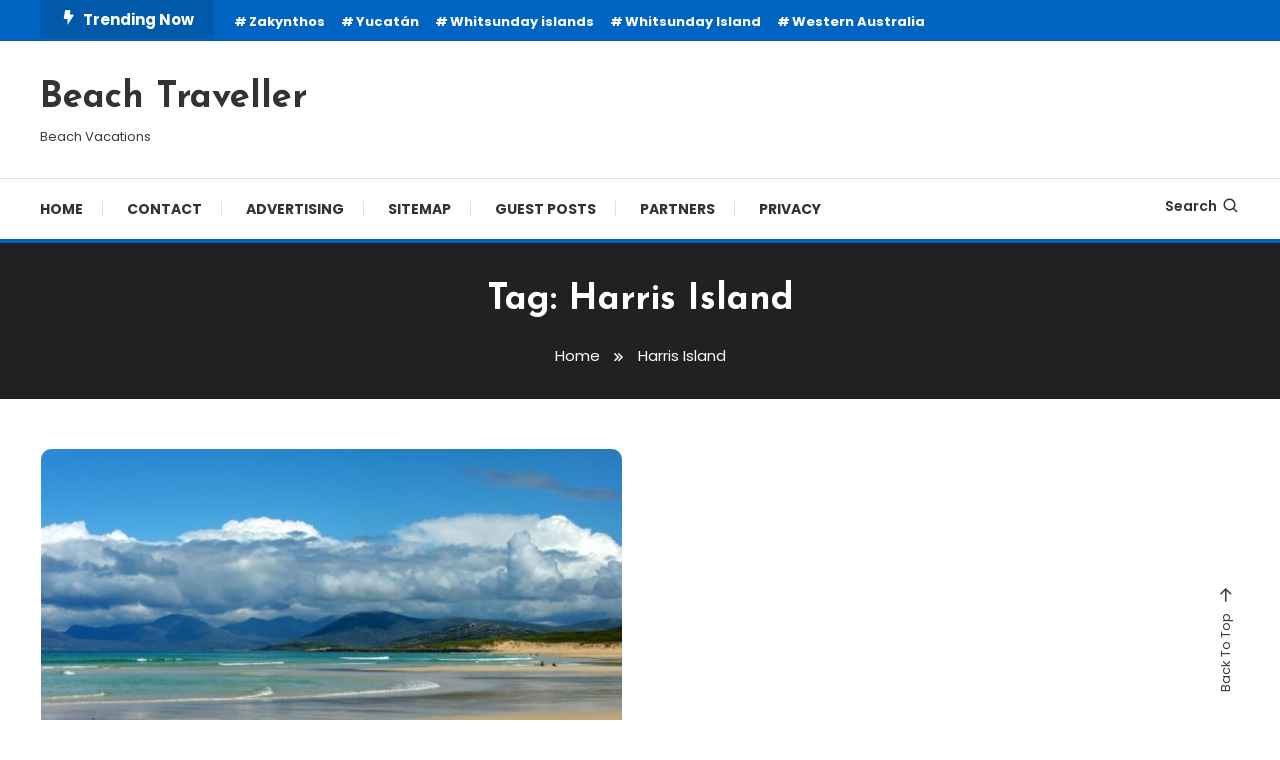

--- FILE ---
content_type: text/html; charset=UTF-8
request_url: https://www.beachtraveller.net/tag/harris-island
body_size: 11271
content:
<!doctype html>
<html lang="en-US">
<head>
	<meta charset="UTF-8">
	<meta name="viewport" content="width=device-width, initial-scale=1">
	<link rel="profile" href="https://gmpg.org/xfn/11">

	<title>Harris Island &#8211; Beach Traveller</title>
<meta name='robots' content='max-image-preview:large' />
	<style>img:is([sizes="auto" i], [sizes^="auto," i]) { contain-intrinsic-size: 3000px 1500px }</style>
	<link rel='dns-prefetch' href='//fonts.googleapis.com' />
<link rel="alternate" type="application/rss+xml" title="Beach Traveller &raquo; Feed" href="https://www.beachtraveller.net/feed" />
<link rel="alternate" type="application/rss+xml" title="Beach Traveller &raquo; Comments Feed" href="https://www.beachtraveller.net/comments/feed" />
<link rel="alternate" type="application/rss+xml" title="Beach Traveller &raquo; Harris Island Tag Feed" href="https://www.beachtraveller.net/tag/harris-island/feed" />
<script type="text/javascript">
/* <![CDATA[ */
window._wpemojiSettings = {"baseUrl":"https:\/\/s.w.org\/images\/core\/emoji\/16.0.1\/72x72\/","ext":".png","svgUrl":"https:\/\/s.w.org\/images\/core\/emoji\/16.0.1\/svg\/","svgExt":".svg","source":{"concatemoji":"https:\/\/www.beachtraveller.net\/wp-includes\/js\/wp-emoji-release.min.js?ver=6.8.3"}};
/*! This file is auto-generated */
!function(s,n){var o,i,e;function c(e){try{var t={supportTests:e,timestamp:(new Date).valueOf()};sessionStorage.setItem(o,JSON.stringify(t))}catch(e){}}function p(e,t,n){e.clearRect(0,0,e.canvas.width,e.canvas.height),e.fillText(t,0,0);var t=new Uint32Array(e.getImageData(0,0,e.canvas.width,e.canvas.height).data),a=(e.clearRect(0,0,e.canvas.width,e.canvas.height),e.fillText(n,0,0),new Uint32Array(e.getImageData(0,0,e.canvas.width,e.canvas.height).data));return t.every(function(e,t){return e===a[t]})}function u(e,t){e.clearRect(0,0,e.canvas.width,e.canvas.height),e.fillText(t,0,0);for(var n=e.getImageData(16,16,1,1),a=0;a<n.data.length;a++)if(0!==n.data[a])return!1;return!0}function f(e,t,n,a){switch(t){case"flag":return n(e,"\ud83c\udff3\ufe0f\u200d\u26a7\ufe0f","\ud83c\udff3\ufe0f\u200b\u26a7\ufe0f")?!1:!n(e,"\ud83c\udde8\ud83c\uddf6","\ud83c\udde8\u200b\ud83c\uddf6")&&!n(e,"\ud83c\udff4\udb40\udc67\udb40\udc62\udb40\udc65\udb40\udc6e\udb40\udc67\udb40\udc7f","\ud83c\udff4\u200b\udb40\udc67\u200b\udb40\udc62\u200b\udb40\udc65\u200b\udb40\udc6e\u200b\udb40\udc67\u200b\udb40\udc7f");case"emoji":return!a(e,"\ud83e\udedf")}return!1}function g(e,t,n,a){var r="undefined"!=typeof WorkerGlobalScope&&self instanceof WorkerGlobalScope?new OffscreenCanvas(300,150):s.createElement("canvas"),o=r.getContext("2d",{willReadFrequently:!0}),i=(o.textBaseline="top",o.font="600 32px Arial",{});return e.forEach(function(e){i[e]=t(o,e,n,a)}),i}function t(e){var t=s.createElement("script");t.src=e,t.defer=!0,s.head.appendChild(t)}"undefined"!=typeof Promise&&(o="wpEmojiSettingsSupports",i=["flag","emoji"],n.supports={everything:!0,everythingExceptFlag:!0},e=new Promise(function(e){s.addEventListener("DOMContentLoaded",e,{once:!0})}),new Promise(function(t){var n=function(){try{var e=JSON.parse(sessionStorage.getItem(o));if("object"==typeof e&&"number"==typeof e.timestamp&&(new Date).valueOf()<e.timestamp+604800&&"object"==typeof e.supportTests)return e.supportTests}catch(e){}return null}();if(!n){if("undefined"!=typeof Worker&&"undefined"!=typeof OffscreenCanvas&&"undefined"!=typeof URL&&URL.createObjectURL&&"undefined"!=typeof Blob)try{var e="postMessage("+g.toString()+"("+[JSON.stringify(i),f.toString(),p.toString(),u.toString()].join(",")+"));",a=new Blob([e],{type:"text/javascript"}),r=new Worker(URL.createObjectURL(a),{name:"wpTestEmojiSupports"});return void(r.onmessage=function(e){c(n=e.data),r.terminate(),t(n)})}catch(e){}c(n=g(i,f,p,u))}t(n)}).then(function(e){for(var t in e)n.supports[t]=e[t],n.supports.everything=n.supports.everything&&n.supports[t],"flag"!==t&&(n.supports.everythingExceptFlag=n.supports.everythingExceptFlag&&n.supports[t]);n.supports.everythingExceptFlag=n.supports.everythingExceptFlag&&!n.supports.flag,n.DOMReady=!1,n.readyCallback=function(){n.DOMReady=!0}}).then(function(){return e}).then(function(){var e;n.supports.everything||(n.readyCallback(),(e=n.source||{}).concatemoji?t(e.concatemoji):e.wpemoji&&e.twemoji&&(t(e.twemoji),t(e.wpemoji)))}))}((window,document),window._wpemojiSettings);
/* ]]> */
</script>
<style id='wp-emoji-styles-inline-css' type='text/css'>

	img.wp-smiley, img.emoji {
		display: inline !important;
		border: none !important;
		box-shadow: none !important;
		height: 1em !important;
		width: 1em !important;
		margin: 0 0.07em !important;
		vertical-align: -0.1em !important;
		background: none !important;
		padding: 0 !important;
	}
</style>
<link rel='stylesheet' id='wp-block-library-css' href='https://www.beachtraveller.net/wp-includes/css/dist/block-library/style.min.css?ver=6.8.3' type='text/css' media='all' />
<style id='classic-theme-styles-inline-css' type='text/css'>
/*! This file is auto-generated */
.wp-block-button__link{color:#fff;background-color:#32373c;border-radius:9999px;box-shadow:none;text-decoration:none;padding:calc(.667em + 2px) calc(1.333em + 2px);font-size:1.125em}.wp-block-file__button{background:#32373c;color:#fff;text-decoration:none}
</style>
<link rel='stylesheet' id='wpblog-post-layouts-block-style-css' href='https://www.beachtraveller.net/wp-content/plugins/wp-blog-post-layouts/includes/assets/css/build.css?ver=1.1.4' type='text/css' media='all' />
<style id='global-styles-inline-css' type='text/css'>
:root{--wp--preset--aspect-ratio--square: 1;--wp--preset--aspect-ratio--4-3: 4/3;--wp--preset--aspect-ratio--3-4: 3/4;--wp--preset--aspect-ratio--3-2: 3/2;--wp--preset--aspect-ratio--2-3: 2/3;--wp--preset--aspect-ratio--16-9: 16/9;--wp--preset--aspect-ratio--9-16: 9/16;--wp--preset--color--black: #000000;--wp--preset--color--cyan-bluish-gray: #abb8c3;--wp--preset--color--white: #ffffff;--wp--preset--color--pale-pink: #f78da7;--wp--preset--color--vivid-red: #cf2e2e;--wp--preset--color--luminous-vivid-orange: #ff6900;--wp--preset--color--luminous-vivid-amber: #fcb900;--wp--preset--color--light-green-cyan: #7bdcb5;--wp--preset--color--vivid-green-cyan: #00d084;--wp--preset--color--pale-cyan-blue: #8ed1fc;--wp--preset--color--vivid-cyan-blue: #0693e3;--wp--preset--color--vivid-purple: #9b51e0;--wp--preset--gradient--vivid-cyan-blue-to-vivid-purple: linear-gradient(135deg,rgba(6,147,227,1) 0%,rgb(155,81,224) 100%);--wp--preset--gradient--light-green-cyan-to-vivid-green-cyan: linear-gradient(135deg,rgb(122,220,180) 0%,rgb(0,208,130) 100%);--wp--preset--gradient--luminous-vivid-amber-to-luminous-vivid-orange: linear-gradient(135deg,rgba(252,185,0,1) 0%,rgba(255,105,0,1) 100%);--wp--preset--gradient--luminous-vivid-orange-to-vivid-red: linear-gradient(135deg,rgba(255,105,0,1) 0%,rgb(207,46,46) 100%);--wp--preset--gradient--very-light-gray-to-cyan-bluish-gray: linear-gradient(135deg,rgb(238,238,238) 0%,rgb(169,184,195) 100%);--wp--preset--gradient--cool-to-warm-spectrum: linear-gradient(135deg,rgb(74,234,220) 0%,rgb(151,120,209) 20%,rgb(207,42,186) 40%,rgb(238,44,130) 60%,rgb(251,105,98) 80%,rgb(254,248,76) 100%);--wp--preset--gradient--blush-light-purple: linear-gradient(135deg,rgb(255,206,236) 0%,rgb(152,150,240) 100%);--wp--preset--gradient--blush-bordeaux: linear-gradient(135deg,rgb(254,205,165) 0%,rgb(254,45,45) 50%,rgb(107,0,62) 100%);--wp--preset--gradient--luminous-dusk: linear-gradient(135deg,rgb(255,203,112) 0%,rgb(199,81,192) 50%,rgb(65,88,208) 100%);--wp--preset--gradient--pale-ocean: linear-gradient(135deg,rgb(255,245,203) 0%,rgb(182,227,212) 50%,rgb(51,167,181) 100%);--wp--preset--gradient--electric-grass: linear-gradient(135deg,rgb(202,248,128) 0%,rgb(113,206,126) 100%);--wp--preset--gradient--midnight: linear-gradient(135deg,rgb(2,3,129) 0%,rgb(40,116,252) 100%);--wp--preset--font-size--small: 13px;--wp--preset--font-size--medium: 20px;--wp--preset--font-size--large: 36px;--wp--preset--font-size--x-large: 42px;--wp--preset--spacing--20: 0.44rem;--wp--preset--spacing--30: 0.67rem;--wp--preset--spacing--40: 1rem;--wp--preset--spacing--50: 1.5rem;--wp--preset--spacing--60: 2.25rem;--wp--preset--spacing--70: 3.38rem;--wp--preset--spacing--80: 5.06rem;--wp--preset--shadow--natural: 6px 6px 9px rgba(0, 0, 0, 0.2);--wp--preset--shadow--deep: 12px 12px 50px rgba(0, 0, 0, 0.4);--wp--preset--shadow--sharp: 6px 6px 0px rgba(0, 0, 0, 0.2);--wp--preset--shadow--outlined: 6px 6px 0px -3px rgba(255, 255, 255, 1), 6px 6px rgba(0, 0, 0, 1);--wp--preset--shadow--crisp: 6px 6px 0px rgba(0, 0, 0, 1);}:where(.is-layout-flex){gap: 0.5em;}:where(.is-layout-grid){gap: 0.5em;}body .is-layout-flex{display: flex;}.is-layout-flex{flex-wrap: wrap;align-items: center;}.is-layout-flex > :is(*, div){margin: 0;}body .is-layout-grid{display: grid;}.is-layout-grid > :is(*, div){margin: 0;}:where(.wp-block-columns.is-layout-flex){gap: 2em;}:where(.wp-block-columns.is-layout-grid){gap: 2em;}:where(.wp-block-post-template.is-layout-flex){gap: 1.25em;}:where(.wp-block-post-template.is-layout-grid){gap: 1.25em;}.has-black-color{color: var(--wp--preset--color--black) !important;}.has-cyan-bluish-gray-color{color: var(--wp--preset--color--cyan-bluish-gray) !important;}.has-white-color{color: var(--wp--preset--color--white) !important;}.has-pale-pink-color{color: var(--wp--preset--color--pale-pink) !important;}.has-vivid-red-color{color: var(--wp--preset--color--vivid-red) !important;}.has-luminous-vivid-orange-color{color: var(--wp--preset--color--luminous-vivid-orange) !important;}.has-luminous-vivid-amber-color{color: var(--wp--preset--color--luminous-vivid-amber) !important;}.has-light-green-cyan-color{color: var(--wp--preset--color--light-green-cyan) !important;}.has-vivid-green-cyan-color{color: var(--wp--preset--color--vivid-green-cyan) !important;}.has-pale-cyan-blue-color{color: var(--wp--preset--color--pale-cyan-blue) !important;}.has-vivid-cyan-blue-color{color: var(--wp--preset--color--vivid-cyan-blue) !important;}.has-vivid-purple-color{color: var(--wp--preset--color--vivid-purple) !important;}.has-black-background-color{background-color: var(--wp--preset--color--black) !important;}.has-cyan-bluish-gray-background-color{background-color: var(--wp--preset--color--cyan-bluish-gray) !important;}.has-white-background-color{background-color: var(--wp--preset--color--white) !important;}.has-pale-pink-background-color{background-color: var(--wp--preset--color--pale-pink) !important;}.has-vivid-red-background-color{background-color: var(--wp--preset--color--vivid-red) !important;}.has-luminous-vivid-orange-background-color{background-color: var(--wp--preset--color--luminous-vivid-orange) !important;}.has-luminous-vivid-amber-background-color{background-color: var(--wp--preset--color--luminous-vivid-amber) !important;}.has-light-green-cyan-background-color{background-color: var(--wp--preset--color--light-green-cyan) !important;}.has-vivid-green-cyan-background-color{background-color: var(--wp--preset--color--vivid-green-cyan) !important;}.has-pale-cyan-blue-background-color{background-color: var(--wp--preset--color--pale-cyan-blue) !important;}.has-vivid-cyan-blue-background-color{background-color: var(--wp--preset--color--vivid-cyan-blue) !important;}.has-vivid-purple-background-color{background-color: var(--wp--preset--color--vivid-purple) !important;}.has-black-border-color{border-color: var(--wp--preset--color--black) !important;}.has-cyan-bluish-gray-border-color{border-color: var(--wp--preset--color--cyan-bluish-gray) !important;}.has-white-border-color{border-color: var(--wp--preset--color--white) !important;}.has-pale-pink-border-color{border-color: var(--wp--preset--color--pale-pink) !important;}.has-vivid-red-border-color{border-color: var(--wp--preset--color--vivid-red) !important;}.has-luminous-vivid-orange-border-color{border-color: var(--wp--preset--color--luminous-vivid-orange) !important;}.has-luminous-vivid-amber-border-color{border-color: var(--wp--preset--color--luminous-vivid-amber) !important;}.has-light-green-cyan-border-color{border-color: var(--wp--preset--color--light-green-cyan) !important;}.has-vivid-green-cyan-border-color{border-color: var(--wp--preset--color--vivid-green-cyan) !important;}.has-pale-cyan-blue-border-color{border-color: var(--wp--preset--color--pale-cyan-blue) !important;}.has-vivid-cyan-blue-border-color{border-color: var(--wp--preset--color--vivid-cyan-blue) !important;}.has-vivid-purple-border-color{border-color: var(--wp--preset--color--vivid-purple) !important;}.has-vivid-cyan-blue-to-vivid-purple-gradient-background{background: var(--wp--preset--gradient--vivid-cyan-blue-to-vivid-purple) !important;}.has-light-green-cyan-to-vivid-green-cyan-gradient-background{background: var(--wp--preset--gradient--light-green-cyan-to-vivid-green-cyan) !important;}.has-luminous-vivid-amber-to-luminous-vivid-orange-gradient-background{background: var(--wp--preset--gradient--luminous-vivid-amber-to-luminous-vivid-orange) !important;}.has-luminous-vivid-orange-to-vivid-red-gradient-background{background: var(--wp--preset--gradient--luminous-vivid-orange-to-vivid-red) !important;}.has-very-light-gray-to-cyan-bluish-gray-gradient-background{background: var(--wp--preset--gradient--very-light-gray-to-cyan-bluish-gray) !important;}.has-cool-to-warm-spectrum-gradient-background{background: var(--wp--preset--gradient--cool-to-warm-spectrum) !important;}.has-blush-light-purple-gradient-background{background: var(--wp--preset--gradient--blush-light-purple) !important;}.has-blush-bordeaux-gradient-background{background: var(--wp--preset--gradient--blush-bordeaux) !important;}.has-luminous-dusk-gradient-background{background: var(--wp--preset--gradient--luminous-dusk) !important;}.has-pale-ocean-gradient-background{background: var(--wp--preset--gradient--pale-ocean) !important;}.has-electric-grass-gradient-background{background: var(--wp--preset--gradient--electric-grass) !important;}.has-midnight-gradient-background{background: var(--wp--preset--gradient--midnight) !important;}.has-small-font-size{font-size: var(--wp--preset--font-size--small) !important;}.has-medium-font-size{font-size: var(--wp--preset--font-size--medium) !important;}.has-large-font-size{font-size: var(--wp--preset--font-size--large) !important;}.has-x-large-font-size{font-size: var(--wp--preset--font-size--x-large) !important;}
:where(.wp-block-post-template.is-layout-flex){gap: 1.25em;}:where(.wp-block-post-template.is-layout-grid){gap: 1.25em;}
:where(.wp-block-columns.is-layout-flex){gap: 2em;}:where(.wp-block-columns.is-layout-grid){gap: 2em;}
:root :where(.wp-block-pullquote){font-size: 1.5em;line-height: 1.6;}
</style>
<link rel='stylesheet' id='contact-form-7-css' href='https://www.beachtraveller.net/wp-content/plugins/contact-form-7/includes/css/styles.css?ver=6.1.1' type='text/css' media='all' />
<link rel='stylesheet' id='same-category-posts-css' href='https://www.beachtraveller.net/wp-content/plugins/same-category-posts/same-category-posts.css?ver=6.8.3' type='text/css' media='all' />
<link rel='stylesheet' id='wpblog-post-layouts-google-fonts-css' href='https://fonts.googleapis.com/css?family=Roboto%3A400%2C100%2C300%2C400%2C500%2C700%2C900%7CYanone+Kaffeesatz%3A200%2C300%2C400%2C500%2C600%2C700%7COpen+Sans%3A300%2C400%2C600%2C700%2C800%7CRoboto+Slab%3A100%2C200%2C300%2C400%2C500%2C600%2C700%2C800%2C900%7CPoppins%3A100%2C200%2C300%2C400%2C500%2C600%2C700%2C800%2C900&#038;ver=1.1.4#038;subset=latin%2Clatin-ext' type='text/css' media='all' />
<link rel='stylesheet' id='fontawesome-css' href='https://www.beachtraveller.net/wp-content/plugins/wp-blog-post-layouts/includes/assets/fontawesome/css/all.min.css?ver=5.12.1' type='text/css' media='all' />
<link rel='stylesheet' id='wpmagazine-modules-lite-google-fonts-css' href='https://fonts.googleapis.com/css?family=Roboto%3A400%2C100%2C300%2C400%2C500%2C700%2C900%7CYanone+Kaffeesatz%3A200%2C300%2C400%2C500%2C600%2C700%7COpen+Sans%3A300%2C400%2C600%2C700%2C800%7CRoboto+Slab%3A100%2C200%2C300%2C400%2C500%2C600%2C700%2C800%2C900%7CPoppins%3A100%2C200%2C300%2C400%2C500%2C600%2C700%2C800%2C900&#038;subset=latin%2Clatin-ext' type='text/css' media='all' />
<link rel='stylesheet' id='wpmagazine-modules-lite-frontend-css' href='https://www.beachtraveller.net/wp-content/plugins/wp-magazine-modules-lite/includes/assets/css/build.css?ver=1.1.3' type='text/css' media='all' />
<link rel='stylesheet' id='slick-slider-css' href='https://www.beachtraveller.net/wp-content/plugins/wp-magazine-modules-lite/includes/assets/library/slick-slider/css/slick.css?ver=1.8.0' type='text/css' media='all' />
<link rel='stylesheet' id='slick-slider-theme-css' href='https://www.beachtraveller.net/wp-content/plugins/wp-magazine-modules-lite/includes/assets/library/slick-slider/css/slick-theme.css?ver=1.8.0' type='text/css' media='all' />
<link rel='stylesheet' id='color-magazine-fonts-css' href='https://fonts.googleapis.com/css?family=Josefin+Sans%3A400%2C700%7CPoppins%3A300%2C400%2C400i%2C500%2C700&#038;subset=latin%2Clatin-ext' type='text/css' media='all' />
<link rel='stylesheet' id='box-icons-css' href='https://www.beachtraveller.net/wp-content/themes/color-magazine/assets/library/box-icons/css/boxicons.min.css?ver=2.1.4' type='text/css' media='all' />
<link rel='stylesheet' id='lightslider-style-css' href='https://www.beachtraveller.net/wp-content/themes/color-magazine/assets/library/lightslider/css/lightslider.min.css?ver=6.8.3' type='text/css' media='all' />
<link rel='stylesheet' id='preloader-css' href='https://www.beachtraveller.net/wp-content/themes/color-magazine/assets/css/min/mt-preloader.min.css?ver=1.0.7' type='text/css' media='all' />
<link rel='stylesheet' id='color-magazine-style-css' href='https://www.beachtraveller.net/wp-content/themes/color-magazine/style.css?ver=1.0.7' type='text/css' media='all' />
<style id='color-magazine-style-inline-css' type='text/css'>
.category-button.cb-cat-29 a{background:#3b2d1b}
.category-button.cb-cat-29 a:hover{background:#090000}
#site-navigation ul li.cb-cat-29 .menu-item-description{background:#3b2d1b}
#site-navigation ul li.cb-cat-29 .menu-item-description:after{border-top-color:#3b2d1b}
.category-button.cb-cat-3 a{background:#3b2d1b}
.category-button.cb-cat-3 a:hover{background:#090000}
#site-navigation ul li.cb-cat-3 .menu-item-description{background:#3b2d1b}
#site-navigation ul li.cb-cat-3 .menu-item-description:after{border-top-color:#3b2d1b}
.category-button.cb-cat-60 a{background:#3b2d1b}
.category-button.cb-cat-60 a:hover{background:#090000}
#site-navigation ul li.cb-cat-60 .menu-item-description{background:#3b2d1b}
#site-navigation ul li.cb-cat-60 .menu-item-description:after{border-top-color:#3b2d1b}
.category-button.cb-cat-4 a{background:#3b2d1b}
.category-button.cb-cat-4 a:hover{background:#090000}
#site-navigation ul li.cb-cat-4 .menu-item-description{background:#3b2d1b}
#site-navigation ul li.cb-cat-4 .menu-item-description:after{border-top-color:#3b2d1b}
.category-button.cb-cat-5 a{background:#3b2d1b}
.category-button.cb-cat-5 a:hover{background:#090000}
#site-navigation ul li.cb-cat-5 .menu-item-description{background:#3b2d1b}
#site-navigation ul li.cb-cat-5 .menu-item-description:after{border-top-color:#3b2d1b}
.category-button.cb-cat-6 a{background:#3b2d1b}
.category-button.cb-cat-6 a:hover{background:#090000}
#site-navigation ul li.cb-cat-6 .menu-item-description{background:#3b2d1b}
#site-navigation ul li.cb-cat-6 .menu-item-description:after{border-top-color:#3b2d1b}
.category-button.cb-cat-1443 a{background:#3b2d1b}
.category-button.cb-cat-1443 a:hover{background:#090000}
#site-navigation ul li.cb-cat-1443 .menu-item-description{background:#3b2d1b}
#site-navigation ul li.cb-cat-1443 .menu-item-description:after{border-top-color:#3b2d1b}
.category-button.cb-cat-2 a{background:#3b2d1b}
.category-button.cb-cat-2 a:hover{background:#090000}
#site-navigation ul li.cb-cat-2 .menu-item-description{background:#3b2d1b}
#site-navigation ul li.cb-cat-2 .menu-item-description:after{border-top-color:#3b2d1b}
.category-button.cb-cat-8 a{background:#3b2d1b}
.category-button.cb-cat-8 a:hover{background:#090000}
#site-navigation ul li.cb-cat-8 .menu-item-description{background:#3b2d1b}
#site-navigation ul li.cb-cat-8 .menu-item-description:after{border-top-color:#3b2d1b}
.category-button.cb-cat-1486 a{background:#3b2d1b}
.category-button.cb-cat-1486 a:hover{background:#090000}
#site-navigation ul li.cb-cat-1486 .menu-item-description{background:#3b2d1b}
#site-navigation ul li.cb-cat-1486 .menu-item-description:after{border-top-color:#3b2d1b}
.category-button.cb-cat-9 a{background:#3b2d1b}
.category-button.cb-cat-9 a:hover{background:#090000}
#site-navigation ul li.cb-cat-9 .menu-item-description{background:#3b2d1b}
#site-navigation ul li.cb-cat-9 .menu-item-description:after{border-top-color:#3b2d1b}
.category-button.cb-cat-1464 a{background:#3b2d1b}
.category-button.cb-cat-1464 a:hover{background:#090000}
#site-navigation ul li.cb-cat-1464 .menu-item-description{background:#3b2d1b}
#site-navigation ul li.cb-cat-1464 .menu-item-description:after{border-top-color:#3b2d1b}
a,a:hover,a:focus,a:active,.entry-cat .cat-links a:hover,.entry-cat a:hover,.byline a:hover,.posted-on a:hover,.entry-footer a:hover,.comment-author .fn .url:hover,.commentmetadata .comment-edit-link,#cancel-comment-reply-link,#cancel-comment-reply-link:before,.logged-in-as a,.widget a:hover,.widget a:hover::before,.widget li:hover::before,#top-navigation ul li a:hover,.mt-social-icon-wrap li a:hover,.mt-search-icon:hover,.mt-form-close a:hover,.menu-toggle:hover,#site-navigation ul li:hover>a,#site-navigation ul li.current-menu-item>a,#site-navigation ul li.current_page_ancestor>a,#site-navigation ul li.current-menu-ancestor>a,#site-navigation ul li.current_page_item>a,#site-navigation ul li.focus>a,.entry-title a:hover,.cat-links a:hover,.entry-meta a:hover,.entry-footer .mt-readmore-btn:hover,.btn-wrapper a:hover,.mt-readmore-btn:hover,.navigation.pagination .nav-links .page-numbers.current,.navigation.pagination .nav-links a.page-numbers:hover,.breadcrumbs a:hover,#footer-menu li a:hover,#top-footer a:hover,.color_magazine_latest_posts .mt-post-title a:hover,#mt-scrollup:hover,.mt-site-mode-wrap .mt-mode-toggle:hover,.mt-site-mode-wrap .mt-mode-toggle:checked:hover,.has-thumbnail .post-info-wrap .entry-title a:hover,.front-slider-block .post-info-wrap .entry-title a:hover{color:#0065C1}
.widget_search .search-submit,.widget_search .search-submit:hover,.widget_tag_cloud .tagcloud a:hover,.widget.widget_tag_cloud a:hover,.navigation.pagination .nav-links .page-numbers.current,.navigation.pagination .nav-links a.page-numbers:hover,.error-404.not-found,.color-magazine_social_media a:hover{border-color:#0065C1}
.edit-link .post-edit-link,.reply .comment-reply-link,.widget_search .search-submit,.widget_search .search-submit:hover,.widget_tag_cloud .tagcloud a:hover,.widget.widget_tag_cloud a:hover,#top-header,.mt-menu-search .mt-form-wrap .search-form .search-submit,.mt-menu-search .mt-form-wrap .search-form .search-submit:hover,#site-navigation .menu-item-description,.mt-ticker-label,.post-cats-list a,.front-slider-block .lSAction>a:hover,.top-featured-post-wrap .post-thumbnail .post-number,article.sticky::before,#secondary .widget .widget-title::before,.mt-related-post-title:before,#colophon .widget .widget-title:before,.features-post-title:before,.cvmm-block-title.layout--default:before,.color-magazine_social_media a:hover{background:#0065C1}
.mt-site-dark-mode .widget_archive a:hover,.mt-site-dark-mode .widget_categories a:hover,.mt-site-dark-mode .widget_recent_entries a:hover,.mt-site-dark-mode .widget_meta a,.mt-site-dark-mode .widget_recent_comments li:hover,.mt-site-dark-mode .widget_rss li,.mt-site-dark-mode .widget_pages li a:hover,.mt-site-dark-mode .widget_nav_menu li a:hover,.mt-site-dark-mode .wp-block-latest-posts li a:hover,.mt-site-dark-mode .wp-block-archives li a:hover,.mt-site-dark-mode .wp-block-categories li a:hover,.mt-site-dark-mode .wp-block-page-list li a:hover,.mt-site-dark-mode .wp-block-latest-comments li:hover,.mt-site-dark-mode #site-navigation ul li a:hover,.mt-site-dark-mode .site-title a:hover,.mt-site-dark-mode .entry-title a:hover,.mt-site-dark-mode .cvmm-post-title a:hover,.mt-site-dark-mode .mt-social-icon-wrap li a:hover,.mt-site-dark-mode .mt-search-icon a:hover,.mt-site-dark-mode .ticker-post-title a:hover,.single.mt-site-dark-mode .mt-author-box .mt-author-info .mt-author-name a:hover,.mt-site-dark-mode .mt-site-mode-wrap .mt-mode-toggle:hover,.mt-site-dark-mode .mt-site-mode-wrap .mt-mode-toggle:checked:hover{color:#0065C1 !important}
#site-navigation .menu-item-description::after,.mt-custom-page-header{border-top-color:#0065C1}
.mt-container{width:1300px}.site-layout--boxed #page{width:1200px}#primary,.home.blog #primary{width:70%}#secondary,.home.blog #secondary{width:27%}
</style>
<link rel='stylesheet' id='color-magazine-responsive-style-css' href='https://www.beachtraveller.net/wp-content/themes/color-magazine/assets/css/min/mt-responsive.min.css?ver=1.0.7' type='text/css' media='all' />
<script type="text/javascript" src="https://www.beachtraveller.net/wp-includes/js/jquery/jquery.min.js?ver=3.7.1" id="jquery-core-js"></script>
<script type="text/javascript" src="https://www.beachtraveller.net/wp-includes/js/jquery/jquery-migrate.min.js?ver=3.4.1" id="jquery-migrate-js"></script>
<link rel="https://api.w.org/" href="https://www.beachtraveller.net/wp-json/" /><link rel="alternate" title="JSON" type="application/json" href="https://www.beachtraveller.net/wp-json/wp/v2/tags/1452" /><link rel="EditURI" type="application/rsd+xml" title="RSD" href="https://www.beachtraveller.net/xmlrpc.php?rsd" />
<meta name="generator" content="WordPress 6.8.3" />
</head>

<body class="archive tag tag-harris-island tag-1452 wp-theme-color-magazine hfeed site-layout--wide no-sidebar mt-archive--masonry-style">

	        <div id="preloader-background">
	            <div class="preloader-wrapper">
	            		                            <div class="mt-wave">
	                                <div class="mt-rect mt-rect1"></div>
	                                <div class="mt-rect mt-rect2"></div>
	                                <div class="mt-rect mt-rect3"></div>
	                                <div class="mt-rect mt-rect4"></div>
	                                <div class="mt-rect mt-rect5"></div>
	                            </div>
	                            	            </div><!-- .preloader-wrapper -->
	        </div><!-- #preloader-background -->
	
<div id="page" class="site">
<a class="skip-link screen-reader-text" href="#content">Skip To Content</a>
	
<div id="top-header" class="top-header-wrap mt-clearfix">
    <div class="mt-container">
        <div class="trending-wrapper tag-before-icon">
    <span class="wrap-label"><i class="bx bxs-bolt" aria-hidden="true"></i>Trending Now</span>
    <div class="tags-wrapper">
        <span class="head-tags-links"><a href="https://www.beachtraveller.net/tag/zakynthos" rel="tag">Zakynthos</a><a href="https://www.beachtraveller.net/tag/yucatan" rel="tag">Yucatán</a><a href="https://www.beachtraveller.net/tag/whitsunday-islands" rel="tag">Whitsunday islands</a><a href="https://www.beachtraveller.net/tag/whitsunday-island" rel="tag">Whitsunday Island</a><a href="https://www.beachtraveller.net/tag/western-australia" rel="tag">Western Australia</a></span>    </div><!-- .tags-wrapper -->
</div><!-- .trending-wrapper -->
<nav id="top-navigation" class="top-header-nav mt-clearfix">
    </nav><!-- #top-navigation -->    </div><!-- mt-container -->
</div><!-- #top-header -->
<header id="masthead" class="site-header " >
    <div class="mt-logo-row-wrapper mt-clearfix">

        <div class="logo-ads-wrap">
            <div class="mt-container">
                <div class="site-branding">
                                                <p class="site-title"><a href="https://www.beachtraveller.net/" rel="home">Beach Traveller</a></p>
                                                <p class="site-description">Beach Vacations</p>
                                    </div><!-- .site-branding -->
                <div class="header-widget-wrapper">
                                    </div>
            </div> <!-- mt-container -->
        </div><!-- .logo-ads-wrap -->

        <div class="mt-social-menu-wrapper">
            <div class="mt-container">

                <div class="mt-main-menu-wrapper">
                                        <div class="menu-toggle"><a href="javascript:void(0)"><i class="bx bx-menu"></i>Menu</a></div>
                    <nav itemscope id="site-navigation" class="main-navigation">
                        <div class="menu-main-menu-container"><ul id="primary-menu" class="menu"><li id="menu-item-363" class="menu-item menu-item-type-custom menu-item-object-custom menu-item-home menu-item-363"><a href="https://www.beachtraveller.net/">Home</a></li>
<li id="menu-item-364" class="menu-item menu-item-type-post_type menu-item-object-page menu-item-364"><a href="https://www.beachtraveller.net/contact">Contact</a></li>
<li id="menu-item-365" class="menu-item menu-item-type-post_type menu-item-object-page menu-item-365"><a href="https://www.beachtraveller.net/advertising">Advertising</a></li>
<li id="menu-item-366" class="menu-item menu-item-type-post_type menu-item-object-page menu-item-366"><a href="https://www.beachtraveller.net/sitemap">Sitemap</a></li>
<li id="menu-item-367" class="menu-item menu-item-type-post_type menu-item-object-page menu-item-367"><a href="https://www.beachtraveller.net/guest-posts">Guest Posts</a></li>
<li id="menu-item-368" class="menu-item menu-item-type-post_type menu-item-object-page menu-item-368"><a href="https://www.beachtraveller.net/partners">Partners</a></li>
<li id="menu-item-369" class="menu-item menu-item-type-post_type menu-item-object-page menu-item-369"><a href="https://www.beachtraveller.net/privacy">Privacy</a></li>
</ul></div>                    </nav><!-- #site-navigation -->
                </div><!-- .mt-main-menu-wrapper -->

                <div class="mt-social-search-wrapper">
                    <div class="mt-menu-search">
	<div class="mt-search-icon"><a href="javascript:void(0)">Search<i class='bx bx-search'></i></a></div>
	<div class="mt-form-wrap">
		<div class="mt-form-close"><a href="javascript:void(0)"><i class='bx bx-x'></i></a></div>
		<form role="search" method="get" class="search-form" action="https://www.beachtraveller.net/">
				<label>
					<span class="screen-reader-text">Search for:</span>
					<input type="search" class="search-field" placeholder="Search &hellip;" value="" name="s" />
				</label>
				<input type="submit" class="search-submit" value="Search" />
			</form>	</div><!-- .mt-form-wrap -->
</div><!-- .mt-menu-search -->                </div><!-- .mt-social-search-wrapper -->
                
            </div><!--.mt-container -->
        </div><!--.mt-social-menu-wrapper -->
         
    </div><!--.mt-logo-row-wrapper -->
</header><!-- #masthead -->
    <div class="mt-custom-page-header">
        <div class="mt-container inner-page-header mt-clearfix">
            <h1 class="page-title">Tag: <span>Harris Island</span></h1>
            			<nav id="breadcrumb" class="mt-breadcrumb">
				<div role="navigation" aria-label="Breadcrumbs" class="breadcrumb-trail breadcrumbs" itemprop="breadcrumb"><div class="mt-container"><ul class="trail-items" itemscope itemtype="http://schema.org/BreadcrumbList"><meta name="numberOfItems" content="2" /><meta name="itemListOrder" content="Ascending" /><li itemprop="itemListElement" itemscope itemtype="http://schema.org/ListItem" class="trail-item trail-begin"><a href="https://www.beachtraveller.net" rel="home" itemprop="item"><span itemprop="name">Home</span></a><meta itemprop="position" content="1" /></li><li itemprop="itemListElement" itemscope itemtype="http://schema.org/ListItem" class="trail-item trail-end"><span itemprop="name"><span itemprop="name">Harris Island</span></span><meta itemprop="position" content="2" /></li></ul></div></div>			</nav>
	        </div><!-- .mt-container -->
    </div><!-- .mt-custom-page-header -->

	<div id="content" class="site-content">
		<div class="mt-container">

<div class="mt-archive-page-wrapper">
	<div id="primary" class="content-area">
		<main id="main" class="site-main">
		<div class="mt-archive-article-wrapper"><article id="post-1067" class="has-thumbnail post-1067 post type-post status-publish format-standard has-post-thumbnail hentry category-european-beaches tag-harris-island tag-hebrides tag-luskentyre tag-north-uist tag-scotland tag-united-kingdom">
	<div class="thumb-cat-wrap">
		
			<a class="post-thumbnail" href="https://www.beachtraveller.net/best-beaches-to-visit-in-the-outer-hebrides-scotland.html" aria-hidden="true" tabindex="-1">
				<img width="600" height="437" src="https://www.beachtraveller.net/wp-content/uploads/2016/04/Scarista-beach.jpg" class="attachment-color-magazine-post-auto size-color-magazine-post-auto wp-post-image" alt="Best beaches to visit in the Outer Hebrides, Scotland" decoding="async" fetchpriority="high" srcset="https://www.beachtraveller.net/wp-content/uploads/2016/04/Scarista-beach.jpg 1024w, https://www.beachtraveller.net/wp-content/uploads/2016/04/Scarista-beach-300x218.jpg 300w, https://www.beachtraveller.net/wp-content/uploads/2016/04/Scarista-beach-768x559.jpg 768w, https://www.beachtraveller.net/wp-content/uploads/2016/04/Scarista-beach-600x437.jpg 600w, https://www.beachtraveller.net/wp-content/uploads/2016/04/Scarista-beach-150x109.jpg 150w, https://www.beachtraveller.net/wp-content/uploads/2016/04/Scarista-beach-500x364.jpg 500w" sizes="(max-width: 600px) 100vw, 600px" />			</a>

							<div class="post-cats-list">
												<span class="category-button cb-cat-6"><a href="https://www.beachtraveller.net/category/european-beaches">Europe</a></span>
									</div><!-- .post-cats-list -->	</div><!-- .thumb-cat-wrap -->
	
<div class="entry-meta"> 
    <span class="posted-on"><a href="https://www.beachtraveller.net/best-beaches-to-visit-in-the-outer-hebrides-scotland.html" rel="bookmark"><time class="entry-date published" datetime=""></time><time class="updated" datetime="2016-04-21T13:11:21+00:00">April 21, 2016</time></a></span><span class="byline"><span class="author vcard"><a class="url fn n" href="https://www.beachtraveller.net/author/admin">BeachTraveller</a></span></span> 
</div>
<header class="entry-header">
    <h2 class="entry-title"><a href="https://www.beachtraveller.net/best-beaches-to-visit-in-the-outer-hebrides-scotland.html" rel="bookmark">Best beaches to visit in the Outer Hebrides, Scotland</a></h2></header><!-- .entry-header -->	<div class="entry-content">
		<p>The Outer Hebrides are a group of islands, also referred to as an &#8216;island chain&#8217; just off the west coast of Scotland. They form part of the Hebrides, separated from the mainland by the Inner Hebrides.</p>
	</div><!-- .entry-content -->

	<footer class="entry-footer">
		<span class="tags-links">Tagged <a href="https://www.beachtraveller.net/tag/harris-island" rel="tag">Harris Island</a>, <a href="https://www.beachtraveller.net/tag/hebrides" rel="tag">Hebrides</a>, <a href="https://www.beachtraveller.net/tag/luskentyre" rel="tag">Luskentyre</a>, <a href="https://www.beachtraveller.net/tag/north-uist" rel="tag">North Uist</a>, <a href="https://www.beachtraveller.net/tag/scotland" rel="tag">Scotland</a>, <a href="https://www.beachtraveller.net/tag/united-kingdom" rel="tag">United Kingdom</a></span>				<a href="https://www.beachtraveller.net/best-beaches-to-visit-in-the-outer-hebrides-scotland.html" class="mt-readmore-btn">Discover <i class="bx bx-right-arrow-alt"> </i></a>
			</footer><!-- .entry-footer -->

</article><!-- #post-1067 --></div><!-- .mt-archive-article-wrapper -->		</main><!-- #main -->
	</div><!-- #primary -->

	<aside id="secondary" class="widget-area">
	
		<section id="recent-posts-2" class="widget widget_recent_entries">
		<h4 class="widget-title">Vacation Ideas</h4>
		<ul>
											<li>
					<a href="https://www.beachtraveller.net/budget-friendly-optional-tours-how-to-travel-smart-and-save-money.html">Budget-Friendly Optional Tours: How to Travel Smart and Save Money</a>
									</li>
											<li>
					<a href="https://www.beachtraveller.net/unforgettable-romance-unveiled-enchanting-romantic-holidays-for-couples-in-sicily.html">Unforgettable Romance Unveiled: Enchanting Romantic Holidays for Couples in Sicily</a>
									</li>
											<li>
					<a href="https://www.beachtraveller.net/navigating-hungarys-road-network-the-convenience-of-e-vignettes-for-motorway-travel.html">Navigating Hungary&#8217;s Road Network: The Convenience of E-Vignettes for Motorway Travel</a>
									</li>
											<li>
					<a href="https://www.beachtraveller.net/five-star-hotel-amenities-you-should-experience.html">Five-Star Hotel Amenities You Should Experience</a>
									</li>
											<li>
					<a href="https://www.beachtraveller.net/auschwitz-how-to-visit.html">Auschwitz &#8211; how to visit?</a>
									</li>
											<li>
					<a href="https://www.beachtraveller.net/best-activities-to-do-in-hawaii.html">Best Activities to do in Hawaii</a>
									</li>
											<li>
					<a href="https://www.beachtraveller.net/most-affordable-neighborhoods-to-live-in-mississauga.html">Most Affordable Neighborhoods to live in Mississauga</a>
									</li>
											<li>
					<a href="https://www.beachtraveller.net/things-to-consider-when-choosing-an-all-inclusive-vacation-resort.html">Things to consider when choosing an all-inclusive vacation resort</a>
									</li>
											<li>
					<a href="https://www.beachtraveller.net/best-san-francisco-beaches.html">Best San Francisco Beaches</a>
									</li>
											<li>
					<a href="https://www.beachtraveller.net/top-7-beaches-in-the-caribbean-for-a-memorable-vacation.html">Top 7 Beaches in the Caribbean for a Memorable Vacation</a>
									</li>
					</ul>

		</section><section id="search-2" class="widget widget_search"><form role="search" method="get" class="search-form" action="https://www.beachtraveller.net/">
				<label>
					<span class="screen-reader-text">Search for:</span>
					<input type="search" class="search-field" placeholder="Search &hellip;" value="" name="s" />
				</label>
				<input type="submit" class="search-submit" value="Search" />
			</form></section><section id="categories-2" class="widget widget_categories"><h4 class="widget-title">Destinations</h4>
			<ul>
					<li class="cat-item cat-item-29"><a href="https://www.beachtraveller.net/category/african-beaches">Africa</a>
</li>
	<li class="cat-item cat-item-3"><a href="https://www.beachtraveller.net/category/asian-beaches">Asia</a>
</li>
	<li class="cat-item cat-item-60"><a href="https://www.beachtraveller.net/category/australia-beaches">Australia</a>
</li>
	<li class="cat-item cat-item-4"><a href="https://www.beachtraveller.net/category/caribbean-beaches">Caribbean</a>
</li>
	<li class="cat-item cat-item-5"><a href="https://www.beachtraveller.net/category/central-america-beaches">Central America</a>
</li>
	<li class="cat-item cat-item-6"><a href="https://www.beachtraveller.net/category/european-beaches">Europe</a>
</li>
	<li class="cat-item cat-item-1443"><a href="https://www.beachtraveller.net/category/hotel-reviews">Hotel Reviews</a>
</li>
	<li class="cat-item cat-item-2"><a href="https://www.beachtraveller.net/category/american-beaches">North America</a>
</li>
	<li class="cat-item cat-item-8"><a href="https://www.beachtraveller.net/category/pacific-beaches">Pacific</a>
</li>
	<li class="cat-item cat-item-1486"><a href="https://www.beachtraveller.net/category/places-to-live">Places to Live</a>
</li>
	<li class="cat-item cat-item-9"><a href="https://www.beachtraveller.net/category/south-america-beaches">South America</a>
</li>
	<li class="cat-item cat-item-1464"><a href="https://www.beachtraveller.net/category/travel-tips">Travel Tips</a>
</li>
			</ul>

			</section></aside><!-- #secondary --></div><!-- .mt-archive-page-wrapper -->

	    </div> <!-- mt-container -->
	</div><!-- #content -->

    <footer id="colophon" class="site-footer">
<div id="top-footer" class="footer-widgets-wrapper footer-column-three mt-clearfix">
	<div class="mt-container">
		<div class="footer-widgets-area mt-clearfix">
			<div class="mt-footer-widget-wrapper mt-column-wrapper mt-clearfix">
				<div class="mt-footer-widget">
					<section id="nav_menu-3" class="widget widget_nav_menu"><h4 class="widget-title">Main Menu</h4><div class="menu-main-menu-container"><ul id="menu-main-menu" class="menu"><li class="menu-item menu-item-type-custom menu-item-object-custom menu-item-home menu-item-363"><a href="https://www.beachtraveller.net/">Home</a></li>
<li class="menu-item menu-item-type-post_type menu-item-object-page menu-item-364"><a href="https://www.beachtraveller.net/contact">Contact</a></li>
<li class="menu-item menu-item-type-post_type menu-item-object-page menu-item-365"><a href="https://www.beachtraveller.net/advertising">Advertising</a></li>
<li class="menu-item menu-item-type-post_type menu-item-object-page menu-item-366"><a href="https://www.beachtraveller.net/sitemap">Sitemap</a></li>
<li class="menu-item menu-item-type-post_type menu-item-object-page menu-item-367"><a href="https://www.beachtraveller.net/guest-posts">Guest Posts</a></li>
<li class="menu-item menu-item-type-post_type menu-item-object-page menu-item-368"><a href="https://www.beachtraveller.net/partners">Partners</a></li>
<li class="menu-item menu-item-type-post_type menu-item-object-page menu-item-369"><a href="https://www.beachtraveller.net/privacy">Privacy</a></li>
</ul></div></section>				</div>

									<div class="mt-footer-widget">
											</div>
				
									<div class="mt-footer-widget">
						<section id="tag_cloud-2" class="widget widget_tag_cloud"><h4 class="widget-title">Vacation Planning</h4><div class="tagcloud"><a href="https://www.beachtraveller.net/tag/algarve" class="tag-cloud-link tag-link-109 tag-link-position-1" style="font-size: 9.5555555555556pt;" aria-label="Algarve (3 items)">Algarve</a>
<a href="https://www.beachtraveller.net/tag/anguilla" class="tag-cloud-link tag-link-1358 tag-link-position-2" style="font-size: 8pt;" aria-label="Anguilla (2 items)">Anguilla</a>
<a href="https://www.beachtraveller.net/tag/australia" class="tag-cloud-link tag-link-62 tag-link-position-3" style="font-size: 15.259259259259pt;" aria-label="Australia (10 items)">Australia</a>
<a href="https://www.beachtraveller.net/tag/bali" class="tag-cloud-link tag-link-122 tag-link-position-4" style="font-size: 9.5555555555556pt;" aria-label="Bali (3 items)">Bali</a>
<a href="https://www.beachtraveller.net/tag/brazil" class="tag-cloud-link tag-link-42 tag-link-position-5" style="font-size: 9.5555555555556pt;" aria-label="Brazil (3 items)">Brazil</a>
<a href="https://www.beachtraveller.net/tag/california" class="tag-cloud-link tag-link-25 tag-link-position-6" style="font-size: 14.740740740741pt;" aria-label="California (9 items)">California</a>
<a href="https://www.beachtraveller.net/tag/california-beaches" class="tag-cloud-link tag-link-13 tag-link-position-7" style="font-size: 11.888888888889pt;" aria-label="California beaches (5 items)">California beaches</a>
<a href="https://www.beachtraveller.net/tag/cambodia" class="tag-cloud-link tag-link-104 tag-link-position-8" style="font-size: 9.5555555555556pt;" aria-label="Cambodia (3 items)">Cambodia</a>
<a href="https://www.beachtraveller.net/tag/canary-islands" class="tag-cloud-link tag-link-128 tag-link-position-9" style="font-size: 9.5555555555556pt;" aria-label="Canary Islands (3 items)">Canary Islands</a>
<a href="https://www.beachtraveller.net/tag/cook-islands" class="tag-cloud-link tag-link-46 tag-link-position-10" style="font-size: 9.5555555555556pt;" aria-label="Cook Islands (3 items)">Cook Islands</a>
<a href="https://www.beachtraveller.net/tag/cook-islands-beaches" class="tag-cloud-link tag-link-14 tag-link-position-11" style="font-size: 9.5555555555556pt;" aria-label="Cook Islands beaches (3 items)">Cook Islands beaches</a>
<a href="https://www.beachtraveller.net/tag/corfu" class="tag-cloud-link tag-link-125 tag-link-position-12" style="font-size: 9.5555555555556pt;" aria-label="Corfu (3 items)">Corfu</a>
<a href="https://www.beachtraveller.net/tag/eastern-australia-beaches" class="tag-cloud-link tag-link-97 tag-link-position-13" style="font-size: 9.5555555555556pt;" aria-label="Eastern Australia beaches (3 items)">Eastern Australia beaches</a>
<a href="https://www.beachtraveller.net/tag/florida" class="tag-cloud-link tag-link-51 tag-link-position-14" style="font-size: 15.777777777778pt;" aria-label="Florida (11 items)">Florida</a>
<a href="https://www.beachtraveller.net/tag/florida-beaches" class="tag-cloud-link tag-link-78 tag-link-position-15" style="font-size: 10.851851851852pt;" aria-label="Florida beaches (4 items)">Florida beaches</a>
<a href="https://www.beachtraveller.net/tag/florida-beach-resorts" class="tag-cloud-link tag-link-79 tag-link-position-16" style="font-size: 9.5555555555556pt;" aria-label="Florida beach resorts (3 items)">Florida beach resorts</a>
<a href="https://www.beachtraveller.net/tag/greece" class="tag-cloud-link tag-link-126 tag-link-position-17" style="font-size: 12.796296296296pt;" aria-label="Greece (6 items)">Greece</a>
<a href="https://www.beachtraveller.net/tag/hawaii" class="tag-cloud-link tag-link-39 tag-link-position-18" style="font-size: 17.333333333333pt;" aria-label="Hawaii (15 items)">Hawaii</a>
<a href="https://www.beachtraveller.net/tag/hawaiian-beaches" class="tag-cloud-link tag-link-15 tag-link-position-19" style="font-size: 13.444444444444pt;" aria-label="Hawaiian beaches (7 items)">Hawaiian beaches</a>
<a href="https://www.beachtraveller.net/tag/hawaii-beach-vacations" class="tag-cloud-link tag-link-86 tag-link-position-20" style="font-size: 12.796296296296pt;" aria-label="Hawaii beach vacations (6 items)">Hawaii beach vacations</a>
<a href="https://www.beachtraveller.net/tag/india" class="tag-cloud-link tag-link-27 tag-link-position-21" style="font-size: 9.5555555555556pt;" aria-label="India (3 items)">India</a>
<a href="https://www.beachtraveller.net/tag/india-beaches" class="tag-cloud-link tag-link-17 tag-link-position-22" style="font-size: 9.5555555555556pt;" aria-label="India beaches (3 items)">India beaches</a>
<a href="https://www.beachtraveller.net/tag/indonesia" class="tag-cloud-link tag-link-123 tag-link-position-23" style="font-size: 9.5555555555556pt;" aria-label="Indonesia (3 items)">Indonesia</a>
<a href="https://www.beachtraveller.net/tag/italy" class="tag-cloud-link tag-link-1352 tag-link-position-24" style="font-size: 10.851851851852pt;" aria-label="Italy (4 items)">Italy</a>
<a href="https://www.beachtraveller.net/tag/kauai" class="tag-cloud-link tag-link-40 tag-link-position-25" style="font-size: 9.5555555555556pt;" aria-label="Kauai (3 items)">Kauai</a>
<a href="https://www.beachtraveller.net/tag/kerala" class="tag-cloud-link tag-link-28 tag-link-position-26" style="font-size: 9.5555555555556pt;" aria-label="Kerala (3 items)">Kerala</a>
<a href="https://www.beachtraveller.net/tag/kerala-beaches" class="tag-cloud-link tag-link-18 tag-link-position-27" style="font-size: 9.5555555555556pt;" aria-label="Kerala beaches (3 items)">Kerala beaches</a>
<a href="https://www.beachtraveller.net/tag/koh-samui" class="tag-cloud-link tag-link-1465 tag-link-position-28" style="font-size: 17.333333333333pt;" aria-label="Koh Samui (15 items)">Koh Samui</a>
<a href="https://www.beachtraveller.net/tag/maldives" class="tag-cloud-link tag-link-35 tag-link-position-29" style="font-size: 12.796296296296pt;" aria-label="Maldives (6 items)">Maldives</a>
<a href="https://www.beachtraveller.net/tag/maui" class="tag-cloud-link tag-link-56 tag-link-position-30" style="font-size: 12.796296296296pt;" aria-label="Maui (6 items)">Maui</a>
<a href="https://www.beachtraveller.net/tag/maui-beaches" class="tag-cloud-link tag-link-90 tag-link-position-31" style="font-size: 9.5555555555556pt;" aria-label="Maui beaches (3 items)">Maui beaches</a>
<a href="https://www.beachtraveller.net/tag/mexico" class="tag-cloud-link tag-link-1353 tag-link-position-32" style="font-size: 12.796296296296pt;" aria-label="Mexico (6 items)">Mexico</a>
<a href="https://www.beachtraveller.net/tag/new-south-wales" class="tag-cloud-link tag-link-1331 tag-link-position-33" style="font-size: 9.5555555555556pt;" aria-label="New South Wales (3 items)">New South Wales</a>
<a href="https://www.beachtraveller.net/tag/new-zealand" class="tag-cloud-link tag-link-48 tag-link-position-34" style="font-size: 9.5555555555556pt;" aria-label="New Zealand (3 items)">New Zealand</a>
<a href="https://www.beachtraveller.net/tag/portugal" class="tag-cloud-link tag-link-108 tag-link-position-35" style="font-size: 13.444444444444pt;" aria-label="Portugal (7 items)">Portugal</a>
<a href="https://www.beachtraveller.net/tag/south-carolina" class="tag-cloud-link tag-link-1363 tag-link-position-36" style="font-size: 9.5555555555556pt;" aria-label="South Carolina (3 items)">South Carolina</a>
<a href="https://www.beachtraveller.net/tag/spain" class="tag-cloud-link tag-link-115 tag-link-position-37" style="font-size: 13.444444444444pt;" aria-label="Spain (7 items)">Spain</a>
<a href="https://www.beachtraveller.net/tag/sydney" class="tag-cloud-link tag-link-61 tag-link-position-38" style="font-size: 10.851851851852pt;" aria-label="Sydney (4 items)">Sydney</a>
<a href="https://www.beachtraveller.net/tag/tahiti" class="tag-cloud-link tag-link-1341 tag-link-position-39" style="font-size: 9.5555555555556pt;" aria-label="Tahiti (3 items)">Tahiti</a>
<a href="https://www.beachtraveller.net/tag/thailand" class="tag-cloud-link tag-link-32 tag-link-position-40" style="font-size: 18.62962962963pt;" aria-label="Thailand (19 items)">Thailand</a>
<a href="https://www.beachtraveller.net/tag/turkey" class="tag-cloud-link tag-link-114 tag-link-position-41" style="font-size: 10.851851851852pt;" aria-label="Turkey (4 items)">Turkey</a>
<a href="https://www.beachtraveller.net/tag/united-kingdom" class="tag-cloud-link tag-link-1367 tag-link-position-42" style="font-size: 9.5555555555556pt;" aria-label="United Kingdom (3 items)">United Kingdom</a>
<a href="https://www.beachtraveller.net/tag/united-states" class="tag-cloud-link tag-link-26 tag-link-position-43" style="font-size: 22pt;" aria-label="United States (35 items)">United States</a>
<a href="https://www.beachtraveller.net/tag/united-states-beaches" class="tag-cloud-link tag-link-23 tag-link-position-44" style="font-size: 20.574074074074pt;" aria-label="United States beaches (27 items)">United States beaches</a>
<a href="https://www.beachtraveller.net/tag/us-beaches" class="tag-cloud-link tag-link-24 tag-link-position-45" style="font-size: 18.62962962963pt;" aria-label="US beaches (19 items)">US beaches</a></div>
</section>					</div>
				
							</div><!-- .mt-footer-widget-wrapper -->
		</div><!-- .footer-widgets-area -->
	</div><!-- .mt-container -->
</div><!-- .footer-widgets-wrapper -->			<div id="bottom-footer">
	            <div class="mt-container">
	        			        				<nav id="footer-navigation" class="footer-navigation">
	    							        				</nav><!-- #footer-navigation -->
	        		
	        		<div class="site-info">
	        			<span class="mt-copyright-text">
	        				Color Magazine	        			</span>
	        			<span class="sep"> | </span>
	        				Theme: Color Magazine by <a href="https://mysterythemes.com">Mystery Themes</a>.	        		</div><!-- .site-info -->
	            </div><!-- .mt-container -->
	        </div><!-- #bottom-footer -->
	</footer><!-- #colophon -->
<div id="mt-scrollup" class="animated arrow-hide">
    <span>Back To Top</span>
</div><!-- #mt-scrollup -->

	
</div><!-- #page -->

<script type="speculationrules">
{"prefetch":[{"source":"document","where":{"and":[{"href_matches":"\/*"},{"not":{"href_matches":["\/wp-*.php","\/wp-admin\/*","\/wp-content\/uploads\/*","\/wp-content\/*","\/wp-content\/plugins\/*","\/wp-content\/themes\/color-magazine\/*","\/*\\?(.+)"]}},{"not":{"selector_matches":"a[rel~=\"nofollow\"]"}},{"not":{"selector_matches":".no-prefetch, .no-prefetch a"}}]},"eagerness":"conservative"}]}
</script>
<script type="text/javascript" src="https://www.beachtraveller.net/wp-includes/js/dist/hooks.min.js?ver=4d63a3d491d11ffd8ac6" id="wp-hooks-js"></script>
<script type="text/javascript" src="https://www.beachtraveller.net/wp-includes/js/dist/i18n.min.js?ver=5e580eb46a90c2b997e6" id="wp-i18n-js"></script>
<script type="text/javascript" id="wp-i18n-js-after">
/* <![CDATA[ */
wp.i18n.setLocaleData( { 'text direction\u0004ltr': [ 'ltr' ] } );
/* ]]> */
</script>
<script type="text/javascript" src="https://www.beachtraveller.net/wp-content/plugins/contact-form-7/includes/swv/js/index.js?ver=6.1.1" id="swv-js"></script>
<script type="text/javascript" id="contact-form-7-js-before">
/* <![CDATA[ */
var wpcf7 = {
    "api": {
        "root": "https:\/\/www.beachtraveller.net\/wp-json\/",
        "namespace": "contact-form-7\/v1"
    }
};
/* ]]> */
</script>
<script type="text/javascript" src="https://www.beachtraveller.net/wp-content/plugins/contact-form-7/includes/js/index.js?ver=6.1.1" id="contact-form-7-js"></script>
<script type="text/javascript" src="https://www.beachtraveller.net/wp-includes/js/imagesloaded.min.js?ver=5.0.0" id="imagesloaded-js"></script>
<script type="text/javascript" src="https://www.beachtraveller.net/wp-includes/js/masonry.min.js?ver=4.2.2" id="masonry-js"></script>
<script type="text/javascript" src="https://www.beachtraveller.net/wp-content/plugins/wp-blog-post-layouts/includes/assets/js/frontend.js?ver=1.1.4" id="wpblog-post-layouts-public-script-js"></script>
<script type="text/javascript" id="wpmagazine-modules-lite-public-script-js-extra">
/* <![CDATA[ */
var wpmagazineModulesObject = {"ajax_url":"https:\/\/www.beachtraveller.net\/wp-admin\/admin-ajax.php","_wpnonce":"c2e83ec9f6"};
/* ]]> */
</script>
<script type="text/javascript" src="https://www.beachtraveller.net/wp-content/plugins/wp-magazine-modules-lite/includes/assets/js/frontend.js?ver=1.1.3" id="wpmagazine-modules-lite-public-script-js"></script>
<script type="text/javascript" src="https://www.beachtraveller.net/wp-content/plugins/wp-magazine-modules-lite/includes/assets/library/slick-slider/js/slick.min.js?ver=1.8.0" id="slick-slider-js"></script>
<script type="text/javascript" src="https://www.beachtraveller.net/wp-content/plugins/wp-magazine-modules-lite/includes/assets/library/jQuery.Marquee/jquery.marquee.min.js?ver=1.0.0" id="jquery-marquee-js"></script>
<script type="text/javascript" src="https://www.beachtraveller.net/wp-content/themes/color-magazine/assets/js/mt-combine-scripts.js?ver=1.0.7" id="color-magazine-combine-scripts-js"></script>
<script type="text/javascript" src="https://www.beachtraveller.net/wp-content/themes/color-magazine/assets/js/navigation.js?ver=1.0.7" id="color-magazine-navigation-js"></script>
<script type="text/javascript" src="https://www.beachtraveller.net/wp-content/themes/color-magazine/assets/js/skip-link-focus-fix.js?ver=1.0.7" id="color-magazine-skip-link-focus-fix-js"></script>
<script type="text/javascript" id="color-magazine-custom-scripts-js-extra">
/* <![CDATA[ */
var color_magazineObject = {"menu_sticky":"on"};
/* ]]> */
</script>
<script type="text/javascript" src="https://www.beachtraveller.net/wp-content/themes/color-magazine/assets/js/min/mt-custom-scripts.min.js?ver=1.0.7" id="color-magazine-custom-scripts-js"></script>
</body>
</html>
